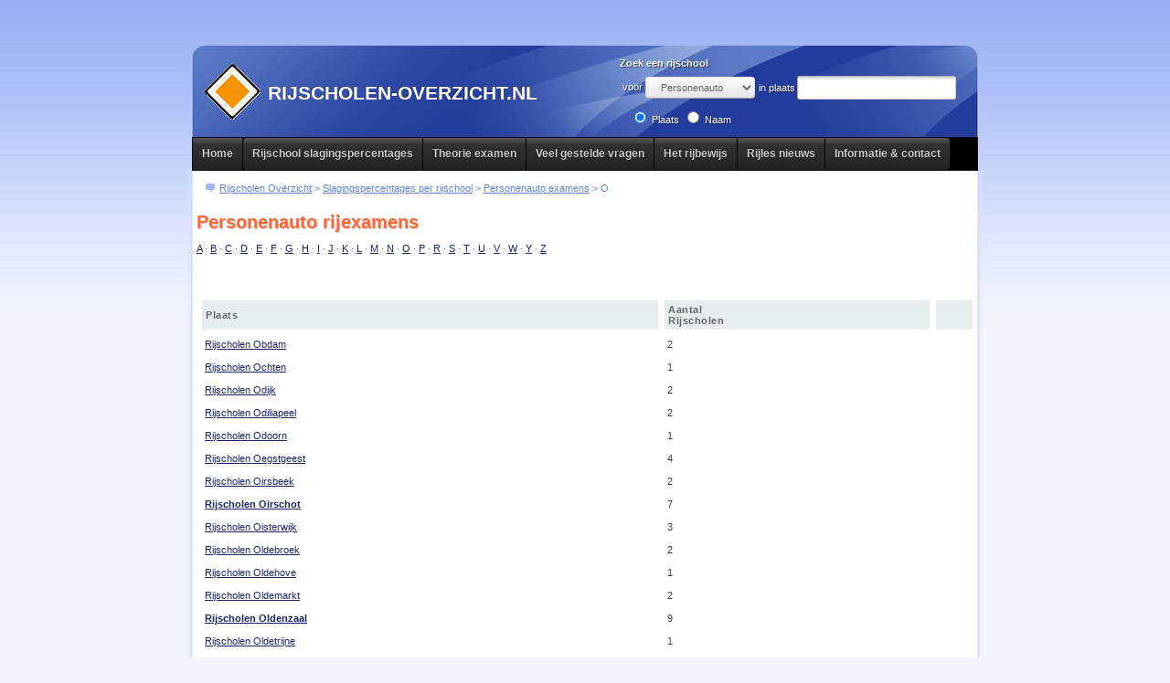

--- FILE ---
content_type: text/html; charset=ISO-8859-1
request_url: https://www.rijscholen-overzicht.nl/plaatsen/auto/o
body_size: 5557
content:
<!DOCTYPE html PUBLIC "-//W3C//DTD XHTML 1.0 Transitional//EN" "http://www.w3.org/TR/xhtml1/DTD/xhtml1-transitional.dtd">
<html xmlns="http://www.w3.org/1999/xhtml">
<head>
<title>Slagingspercentages voor auto examens in plaatsen die beginnen met een "o"</title> 


<link rel="stylesheet" href="/css/dropdown.css" type="text/css" />
<link rel="stylesheet" href="/css/layout.css" type="text/css"  />


<script type="text/javascript" src="/style.js"></script>

<meta name="verify-v1" content="IQSzgR1AwZPIwTdJqfhYWBbKR68awCngwuBRnyultj8=" />
<script src="/js/jquery-1.9.1.js"></script>
<script src="/js/jquery-ui.js"></script>
<link rel="stylesheet" href="/css/jquery-ui.css" type="text/css" />

<link rel="stylesheet" href="/css/form2.css" type="text/css" />
<script type="text/javascript" src="/css/form/jquery.uniform.min.js"></script>

<link href="/css/sort_table.css" type="text/css" rel="stylesheet">

<script type="text/javascript" src="/js/jquery.tablesorter.min.js"></script>

<script type="text/JavaScript" src="/js/tabs.js"></script>
<link href="/css/tabs.css" type="text/css" rel="stylesheet">

<style>
.ui-autocomplete-loading {
background: white url('/images/ui-anim_basic_16x16.gif') right center no-repeat;
}
</style>
<script>
var d;
var dp;
function selectval() {
d = document.getElementById("cbr_cat").value;
} 

function selectvalp() {
dp = document.getElementById("cbr_cat_postcode").value;
}


$(document).ready(function() {


// find all forms 
//$("select, input").uniform();
//$("select").not(".skip_uniform").uniform();

$("table").tablesorter(); 

if (document.getElementById("cbr_cat")) {
d = document.getElementById("cbr_cat").value;
}

if (document.getElementById("cbr_cat_postcode")) {
dp = document.getElementById("cbr_cat_postcode").value;
}


if (document.getElementById("search")) {
$("#search").val('1');
}
$( "#plaats" ).autocomplete({
			    select: function(event, ui) { 
			$("#plaats").val(ui.item.value);
$("#search").val('');
                           $("#searchForm").submit(); },
	source: function( request, response ) {
		$.ajax({
			url: "http://www.rijscholen-overzicht.nl/cgi-bin/rijscholen/data.cgi",
			dataType: "jsonp",
			
			data: {
				format: "jsonp",
				cbr_cat: d,
				type: "plaats",
				term: request.term
			},
			
			

			success: function( data ) {
			response( $.map( data.plaatsen, function( item ) {
				return {
				label: item.name + "    [" + item.count + "]",
				value: item.name
				}
			}));
			},
			

	
			
			
		});
},
minLength: 1,
	
open: function() {
	$( this ).removeClass( "ui-corner-all" ).addClass( "ui-corner-top" );
},
close: function() {
	$( this ).removeClass( "ui-corner-top" ).addClass( "ui-corner-all" );
}
});



$( "#naam" ).autocomplete({

			    select: function(event, ui) { 
			    $("#naam").val(ui.item.value);
			    $("#id").val(ui.item.value);
                            $("#namesearchForm").submit(); },
                            

	source: function( request, response ) {
		$.ajax({
			url: "http://www.rijscholen-overzicht.nl/cgi-bin/rijscholen/data.cgi",
			dataType: "jsonp",
			

			data: {
				format: "jsonp",
				type: "naam",
				term: request.term
			},
			
			

			success: function( data ) {
			response( $.map( data.namen, function( item ) {
				return {
				label: item.name + "    [" + item.plaats+ "]",
				value: item.id
				}
			}));
			},
			

	
			
			
		});
},
minLength: 1,
	
open: function() {
	$( this ).removeClass( "ui-corner-all" ).addClass( "ui-corner-top" );
},
close: function() {
	$( this ).removeClass( "ui-corner-top" ).addClass( "ui-corner-all" );
}
});




$( "#postcode" ).autocomplete({
			    select: function(event, ui) { 
			$("#postcodeplaats").val(ui.item.value);
			$("#postcodesearch").val('');
                           $("#postcodesearchForm").submit(); },
	
	source: function( request, response ) {
		$.ajax({
			url: "http://www.rijscholen-overzicht.nl/cgi-bin/rijscholen/data.cgi",
			dataType: "jsonp",
			
			data: {
				format: "jsonp",
				cbr_cat: dp,
				type: "postcode",
				term: request.term
			},
			
			

			success: function( data ) {
			response( $.map( data.plaatsendichtbij, function( item ) {
				return {
				label: item.km + "km    " + item.name + "    [" + item.count + "]",
				value: item.name
				}
			}));
			},
			

	
			
			
		});
},
minLength: 1,
	
open: function() {
	$( this ).removeClass( "ui-corner-all" ).addClass( "ui-corner-top" );
},
close: function() {
	$( this ).removeClass( "ui-corner-top" ).addClass( "ui-corner-all" );
}
});



});
</script>
    <meta name="viewport" content="width=device-width, initial-scale=1">
</head>
<body>

<a name="pagina"></a> 
<div id="main"> 
  <div id="topspace"> </div>
  <div id="header"> 
    <div class="logo"> <img src="https://www.rijscholen-overzicht.nl/uploads/YQ/Uq/YQUq_ThsfmLAWNzUR845pA/rijscholen-overzicht.gif" alt="Slagingspercentages voor auto examens in plaatsen die beginnen met een " o"" width="64" height="64" title="Slagingspercentages voor auto examens in plaatsen die beginnen met een " o"" /></div>
    <h1 class="headertitle">RIJSCHOLEN-OVERZICHT.NL</h1>
    <div class="topright">

<SCRIPT>

function SetDiv1 () {

document.getElementById('div1').style.display = 'block'; 
document.getElementById('div2').style.display = 'none'; 
document.getElementById('div3').style.display = 'none'; 
document.getElementById('div1radio').checked=true; 
return false;

}

function SetDiv2 () {

document.getElementById('div1').style.display = 'none'; 
document.getElementById('div2').style.display = 'block'; 
document.getElementById('div3').style.display = 'none'; 
document.getElementById('div2radio').checked=true; 

return false;

}

function SetDiv3 () {

document.getElementById('div1').style.display = 'none'; 
document.getElementById('div2').style.display = 'none'; 
document.getElementById('div3').style.display = 'block'; 
document.getElementById('div3radio').checked=true; 
return false;

}

</SCRIPT>

<DIV style="width:400px">

	<DIV STYLE="display: block" ID="div1" CLASS="searchbox">


		<FORM CLASS="uniform" name="searchForm" id="searchForm" METHOD="get" ACTION="/cgi-bin/rijscholen/data.cgi">

			<div class="searchformfield" id="field1">
				<div class="legend">Zoek een rijschool</div>		
				<table width="250"><tr><td nowrap>
				voor <SELECT style="width: 120px;" ID = "cbr_cat" NAME="cbr_cat" onchange="selectval()">
				<OPTION VALUE="all">Alles</OPTION><OPTION VALUE="8" >Bromfiets</OPTION><OPTION VALUE="9" >Brommobiel</OPTION><OPTION VALUE="6" >Bus</OPTION><OPTION VALUE="7" >Bus + aanhanger</OPTION><OPTION VALUE="11" >Motor verkeersdeelname</OPTION><OPTION VALUE="10" >Motor voertuigbeheersing</OPTION><OPTION VALUE="2">Personenauto</OPTION><OPTION VALUE="3" >Personenauto + aanhanger</OPTION><OPTION VALUE="12" >Taxi</OPTION><OPTION VALUE="4" >Vrachtauto</OPTION><OPTION VALUE="5" >Vrachtauto + aanhanger / Trekkeroplegger</OPTION>
				</SELECT> 
				</td><td nowrap>
				in plaats <input style="width: 160px;" id="plaats" class="plaats_input"   type="text" name="plaats" maxlength="256" value="" size="25"> 
				<input type="hidden" id="search" name="search" value="1"> 
				</td></tr></table>
			</div>

		</FORM>


	</DIV>

	<DIV STYLE="display: none" ID="div2" CLASS="searchbox">

			<FORM CLASS="uniform" name="namesearchForm"  id="namesearchForm" METHOD="get" ACTION="/cgi-bin/rijscholen/data.cgi">

				<div class="searchformfield" id="field2">
				<div class="legend">Zoek een rijschool op naam</div>
				<table>
				<tr>
				<td>
				rijschool naam: <input style="width: 240px;" id="naam" class="naam_input"   type="text" name="naam" maxlength="256" value="" size="50">
				<input type="hidden" id="naamsearch" name="search" value="1"> 
				</td>
				</tr>
				</table>
				</div>

			</FORM>


	</DIV>

	<DIV STYLE="display: none" ID="div3" CLASS="searchbox">

		<FORM CLASS="uniform" name="postcodesearchForm"  id="postcodesearchForm" METHOD="get" ACTION="/cgi-bin/rijscholen/data.cgi">

			<div class="searchformfield" id="field3">

				<div class="legend">Zoek een rijschool op postcode</div>
				<table>
				<tr>
				<td nowrap>
				voor <SELECT style="width: 120px;" ID = "cbr_cat_postcode" NAME="cbr_cat" onchange="selectvalp()">
				<OPTION VALUE="all">Alles</OPTION><OPTION VALUE="8" >Bromfiets</OPTION><OPTION VALUE="9" >Brommobiel</OPTION><OPTION VALUE="6" >Bus</OPTION><OPTION VALUE="7" >Bus + aanhanger</OPTION><OPTION VALUE="11" >Motor verkeersdeelname</OPTION><OPTION VALUE="10" >Motor voertuigbeheersing</OPTION><OPTION VALUE="2">Personenauto</OPTION><OPTION VALUE="3" >Personenauto + aanhanger</OPTION><OPTION VALUE="12" >Taxi</OPTION><OPTION VALUE="4" >Vrachtauto</OPTION><OPTION VALUE="5" >Vrachtauto + aanhanger / Trekkeroplegger</OPTION>
				</SELECT> 
				</td><td nowrap>
				dichtbij postcode <input style="width: 40px;" id="postcode" class="postcode_input"   type="text" name="postcode" maxlength="6" value="" size="50">
				<input type="hidden" id="postcodesearch" name="search" value="1"> 
				<input type="hidden" id="postcodeplaats" name="plaats" value=""> 
				
			
				</td>
				</tr>
				</table>
			</div>


		</FORM>

	</DIV>


	<DIV class="formselect">
	<table><tr><td>&nbsp;
	
	</td><td>
	<input id="div1radio" type="radio" name="searchtype" value="plaats" onClick="javascript:SetDiv1()" CHECKED> Plaats 
	</td><td>
	<input id="div2radio" type="radio" name="searchtype" value="naam" onClick="javascript:SetDiv2()"> Naam 
	</td><td><!--
	<input id="div3radio" type="radio" name="searchtype" value="postcode"  onClick="javascript:SetDiv3()"> Postcode
	--></td></tr></table>
	</DIV>

</DIV>





<SCRIPT>

if (document.getElementById("cbr_cat")) {
var cbr_cat= document.getElementById("cbr_cat");
cbr_cat.value = '2';
}

if (document.getElementById("cbr_cat_postcode")) {
var cbr_cat_postcode = document.getElementById("cbr_cat_postcode");
cbr_cat_postcode.value = '2';
}

</SCRIPT>


 </div>
  </div> 
  <div class="subheader"> 
     <ul id="css3menu1" class="topmenu">
      <li class="topmenu"><a href="/" style="height:15px;line-height:15px;"><span>Home</span></a> 
      </li>
      <li class="topfirst"><a href="/slagingspercentages-per-rijschool" style="height:15px;line-height:15px;"><span>Rijschool 
        slagingspercentages</span></a> 
        <ul>
          <li class="subfirst"><a href="/auto">Personenauto</a></li>
          <li><a href="/auto-aanhanger">Auto + aanhanger</a></li>
          <li><a href="/motor">Motor verkeersdeelname</a></li>
          <li><a href="/motor-voertuigbeheersing">Motor voertuigbeheersing</a></li>
          <li><a href="/bromfiets">Bromfiets</a></li>
          <li><a href="/brommobiel">Brommobiel</a></li>
          <li><a href="/taxi">Taxi</a></li>
          <li><a href="/bus">Bus</a></li>
          <li><a href="/bus-aanhanger">Bus + aanhanger</a></li>
          <li><a href="/vrachtauto">Vrachtauto</a></li>
          <li><a href="/vrachtauto-aanhanger-trekkeroplegger">Vrachtauto + aanhanger 
            of trekkeroplegger</a></li>
        </ul>
      </li>
      <li class="topmenu"><a href="/theorie-examen" style="height:15px;line-height:15px;"><span>Theorie 
        examen</span></a> 
        <ul>
          <li class="subfirst"><a href="/theorie-examen/auto">Auto</a></li>
          <li><a href="/theorie-examen/bromfiets">Bromfiets</a></li>
          <li><a href="/theorie-examen/motor">Motor</a></li>
          <li><a href="/theorie-examen/online-theorie-examens">Online theorie 
            examens</a></li>
          <li><a href="/theorie-examen/theorie-oefenen">Theorie oefenen</a></li>
          <li><a href="/theorie-examen/verkeersborden">Verkeersborden</a></li>
          <li><a href="/theorie-examen/verkeersregels">Verkeersregels</a></li>
        </ul>
      </li>
     
      <li class="topmenu"><a href="/veel-gestelde-vragen" style="height:15px;line-height:15px;"><span>Veel 
        gestelde vragen</span></a> 
        <ul>
          <li class="subfirst"><a href="https://www.rijscholen-overzicht.nl/veel-gestelde-vragen/adres-cbr">Adres 
            CBR</a></li>
          <li><a href="https://www.rijscholen-overzicht.nl/veel-gestelde-vragen/beginnersrijbewijs"> 
            Beginnersrijbewijs</a></li>
          <li><a href="https://www.rijscholen-overzicht.nl/veel-gestelde-vragen/bromfiets"> 
            Bromfiets</a></li>
          <li><a href="https://www.rijscholen-overzicht.nl/veel-gestelde-vragen/geldigheid-rijbewijs"> 
            Geldigheid rijbewijs</a></li>
          <li><a href="https://www.rijscholen-overzicht.nl/veel-gestelde-vragen/het-nieuwe-rijden"> 
            Het nieuwe rijden</a></li>
          <li><a href="https://www.rijscholen-overzicht.nl/veel-gestelde-vragen/motor"> 
            Motor</a></li>
          <li><a href="https://www.rijscholen-overzicht.nl/veel-gestelde-vragen/medische-aspecten">Medische 
            aspecten</a></li>
          <li><a href="https://www.rijscholen-overzicht.nl/veel-gestelde-vragen/rijbewijscategorieen"> 
            Rijbewijscategorie&euml;n</a></li>
          <li><a href="https://www.rijscholen-overzicht.nl/veel-gestelde-vragen/rijexamen"> 
            Rijexamen</a></li>
          <li><a href="https://www.rijscholen-overzicht.nl/veel-gestelde-vragen/rijlessen"> 
            Rijlessen</a></li>
          <li><a href="https://www.rijscholen-overzicht.nl/veel-gestelde-vragen/overige-vragen"> 
            Overige vragen</a></li>
        </ul>
      </li>
	   <li class="topmenu"><a href="/het-rijbewijs" style="height:15px;line-height:15px;"><span>Het 
        rijbewijs</span></a> 
        <ul>
          <li class="subfirst"><a href="https://www.rijscholen-overzicht.nl/het-rijbewijs/beginnersrijbewijs">Beginnersrijbewijs</a></li>
          <li><a href="https://www.rijscholen-overzicht.nl/het-rijbewijs/buitenlands-rijbewijs"> 
            Buitenlands rijbewijs</a></li>
          <li><a href="https://www.rijscholen-overzicht.nl/het-rijbewijs/rijbewijs-verlengen">Rijbewijs 
            verlengen</a></li>
			   <li><a href="https://www.rijscholen-overzicht.nl/het-rijbewijs/rijvaardigheid">Rijvaardigheid</a></li>
          <li><a href="https://www.rijscholen-overzicht.nl/het-rijbewijs/voorschriften-pasfoto">Voorschriften 
            pasfoto</a></li>
       
          <li><a href="https://www.rijscholen-overzicht.nl/het-rijbewijs/leeftijdsgrens">Leeftijdsgrens</a></li>
          <li><a href="https://www.rijscholen-overzicht.nl/het-rijbewijs/alcohol-en-verkeer">Alcohol 
            en verkeer</a></li>
        </ul>
      </li>
      <li class="topmenu"><a href="/nieuws" style="height:15px;line-height:15px;"><span>Rijles nieuws</span></a> 
        <ul>
          <li class="subfirst"><a href="/artikelen" style="height:15px;line-height:15px;"> 
            Artikelen</a></li>
        </ul>
      </li>
      <li class="toplast"><a href="/contact" style="height:15px;line-height:15px;"><span>Informatie 
        & contact</span></a> 
        <ul>
          <li class="subfirst"><a href="/links">Rijscholen links</a></li>
          <li><a href="/vergelijken">Rijscholen vergelijken</a></li>
          <li><a href="/site_map">Sitemap</a></li>
          <li><a href="/privacy-policy">Privacy policy</a></li>
        </ul>
      </li>
    </ul>
  </div>

  <div id="page"> 
    <div id="page-in"> 
      <div id="strip"> 
<div id="location"> <span class="crumbTrail"><a class="crumbTrail" href="/">Rijscholen Overzicht</a>  &gt; 
<a class="crumbTrail" href="/slagingspercentages-per-rijschool">Slagingspercentages per rijschool</a>   
&gt; <a href="/auto">Personenauto examens</a>  &gt; O</span></div>  </div>
       <div class="content">  <br>  
              <h1>Personenauto rijexamens</h1>
               <p>
<span class="horizontalMenu">
<a class="horizontalMenu" href="/plaatsen/auto/a">A</a>    · 
<a class="horizontalMenu" href="/plaatsen/auto/b">B</a>    · 
<a class="horizontalMenu" href="/plaatsen/auto/c">C</a>    · 
<a class="horizontalMenu" href="/plaatsen/auto/d">D</a>    · 
<a class="horizontalMenu" href="/plaatsen/auto/e">E</a>    · 
<a class="horizontalMenu" href="/plaatsen/auto/f">F</a>    · 
<a class="horizontalMenu" href="/plaatsen/auto/g">G</a>    · 
<a class="horizontalMenu" href="/plaatsen/auto/h">H</a>    · 
<a class="horizontalMenu" href="/plaatsen/auto/i">I</a>    · 
<a class="horizontalMenu" href="/plaatsen/auto/j">J</a>    · 
<a class="horizontalMenu" href="/plaatsen/auto/k">K</a>    · 
<a class="horizontalMenu" href="/plaatsen/auto/l">L</a>    · 
<a class="horizontalMenu" href="/plaatsen/auto/m">M</a>    · 
<a class="horizontalMenu" href="/plaatsen/auto/n">N</a>    · 
<a class="horizontalMenu" href="/plaatsen/auto/o">O</a>   · 
<a class="horizontalMenu" href="/plaatsen/auto/p">P</a>   · 
<a class="horizontalMenu" href="/plaatsen/auto/r">R</a>  · 
<a class="horizontalMenu" href="/plaatsen/auto/s">S</a> · 
<a class="horizontalMenu" href="/plaatsen/auto/t">T</a>    · 
<a class="horizontalMenu" href="/plaatsen/auto/u">U</a>    · 
<a class="horizontalMenu" href="/plaatsen/auto/v">V</a>    · 
<a class="horizontalMenu" href="/plaatsen/auto/w">W</a>    · 
<a class="horizontalMenu" href="/plaatsen/auto/y">Y</a>    · 
<a class="horizontalMenu" href="/plaatsen/auto/z">Z</a>
</span>
</p>

<br /><br />


 <table class="rpt tablesorter" border="0" cellpadding="5" cellspacing="5">
<thead><tr><th width="60%" nowrap><b>Plaats</b></th><th><b>Aantal<br>Rijscholen</b></th><th><!-- <b>Gemiddelde<br> Slagingspercentage</b> --> </th></tr></thead>
<tr class="hover"><td  nowrap><a href="/plaatsen/auto/obdam/"> Rijscholen Obdam </a></td><td>2</td><td><!-- 7% - 11% --></td></tr><tr class="hover"><td  nowrap><a href="/plaatsen/auto/ochten/"> Rijscholen Ochten </a></td><td>1</td><td><!-- 77% - 81% --></td></tr><tr class="hover"><td  nowrap><a href="/plaatsen/auto/odijk/"> Rijscholen Odijk </a></td><td>2</td><td><!-- 72% - 76% --></td></tr><tr class="hover"><td  nowrap><a href="/plaatsen/auto/odiliapeel/"> Rijscholen Odiliapeel </a></td><td>2</td><td><!-- 67% - 71% --></td></tr><tr class="hover"><td  nowrap><a href="/plaatsen/auto/odoorn/"> Rijscholen Odoorn </a></td><td>1</td><td><!-- 56% - 60% --></td></tr><tr class="hover"><td  nowrap><a href="/plaatsen/auto/oegstgeest/"> Rijscholen Oegstgeest </a></td><td>4</td><td><!-- 56% - 60% --></td></tr><tr class="hover"><td  nowrap><a href="/plaatsen/auto/oirsbeek/"> Rijscholen Oirsbeek </a></td><td>2</td><td><!-- 76% - 80% --></td></tr><tr class="hover"><td  nowrap><a href="/plaatsen/auto/oirschot/"><b> Rijscholen Oirschot </b></a></td><td>7</td><td><!-- 50% - 54% --></td></tr><tr class="hover"><td  nowrap><a href="/plaatsen/auto/oisterwijk/"> Rijscholen Oisterwijk </a></td><td>3</td><td><!-- 57% - 61% --></td></tr><tr class="hover"><td  nowrap><a href="/plaatsen/auto/oldebroek/"> Rijscholen Oldebroek </a></td><td>2</td><td><!-- 58% - 62% --></td></tr><tr class="hover"><td  nowrap><a href="/plaatsen/auto/oldehove/"> Rijscholen Oldehove </a></td><td>1</td><td><!-- 71% - 75% --></td></tr><tr class="hover"><td  nowrap><a href="/plaatsen/auto/oldemarkt/"> Rijscholen Oldemarkt </a></td><td>2</td><td><!-- 42% - 46% --></td></tr><tr class="hover"><td  nowrap><a href="/plaatsen/auto/oldenzaal/"><b> Rijscholen Oldenzaal </b></a></td><td>9</td><td><!-- 42% - 46% --></td></tr><tr class="hover"><td  nowrap><a href="/plaatsen/auto/oldetrijne/"> Rijscholen Oldetrijne </a></td><td>1</td><td><!-- 91% - 95% --></td></tr><tr class="hover"><td  nowrap><a href="/plaatsen/auto/olst/"> Rijscholen Olst </a></td><td>2</td><td><!-- 65% - 69% --></td></tr><tr class="hover"><td  nowrap><a href="/plaatsen/auto/ommen/"> Rijscholen Ommen </a></td><td>5</td><td><!-- 50% - 54% --></td></tr><tr class="hover"><td  nowrap><a href="/plaatsen/auto/onstwedde/"> Rijscholen Onstwedde </a></td><td>2</td><td><!-- 78% - 82% --></td></tr><tr class="hover"><td  nowrap><a href="/plaatsen/auto/ooij/"> Rijscholen Ooij </a></td><td>1</td><td><!-- 56% - 60% --></td></tr><tr class="hover"><td  nowrap><a href="/plaatsen/auto/oost_west_en_middelbeers/"> Rijscholen Oost  West  en  Middelbeers </a></td><td>4</td><td><!-- 49% - 53% --></td></tr><tr class="hover"><td  nowrap><a href="/plaatsen/auto/oost_souburg/"> Rijscholen Oost-souburg </a></td><td>2</td><td><!-- 67% - 71% --></td></tr><tr class="hover"><td  nowrap><a href="/plaatsen/auto/oostburg/"> Rijscholen Oostburg </a></td><td>2</td><td><!-- 48% - 52% --></td></tr><tr class="hover"><td  nowrap><a href="/plaatsen/auto/oostdijk/"> Rijscholen Oostdijk </a></td><td>1</td><td><!-- 71% - 75% --></td></tr><tr class="hover"><td  nowrap><a href="/plaatsen/auto/oosterbierum/"> Rijscholen Oosterbierum </a></td><td>1</td><td><!-- 31% - 35% --></td></tr><tr class="hover"><td  nowrap><a href="/plaatsen/auto/oosterhesselen/"> Rijscholen Oosterhesselen </a></td><td>1</td><td><!-- 64% - 68% --></td></tr><tr class="hover"><td  nowrap><a href="/plaatsen/auto/oosterhout_nb/"><b> Rijscholen Oosterhout  Nb </b></a></td><td>19</td><td><!-- 50% - 54% --></td></tr><tr class="hover"><td  nowrap><a href="/plaatsen/auto/oosternijkerk/"> Rijscholen Oosternijkerk </a></td><td>3</td><td><!-- 57% - 61% --></td></tr><tr class="hover"><td  nowrap><a href="/plaatsen/auto/oosterwolde_fr/"> Rijscholen Oosterwolde  Fr </a></td><td>2</td><td><!-- 46% - 50% --></td></tr><tr class="hover"><td  nowrap><a href="/plaatsen/auto/oosthuizen/"> Rijscholen Oosthuizen </a></td><td>1</td><td><!-- 78% - 82% --></td></tr><tr class="hover"><td  nowrap><a href="/plaatsen/auto/oostrum_lb/"> Rijscholen Oostrum  Lb </a></td><td>1</td><td><!-- 36% - 40% --></td></tr><tr class="hover"><td  nowrap><a href="/plaatsen/auto/oostvoorne/"> Rijscholen Oostvoorne </a></td><td>2</td><td><!-- 28% - 32% --></td></tr><tr class="hover"><td  nowrap><a href="/plaatsen/auto/oostwold_gem_leek/"> Rijscholen Oostwold  Gem  Leek </a></td><td>1</td><td><!-- 66% - 70% --></td></tr><tr class="hover"><td  nowrap><a href="/plaatsen/auto/oostzaan/"> Rijscholen Oostzaan </a></td><td>4</td><td><!-- 49% - 53% --></td></tr><tr class="hover"><td  nowrap><a href="/plaatsen/auto/ootmarsum/"> Rijscholen Ootmarsum </a></td><td>1</td><td><!-- 66% - 70% --></td></tr><tr class="hover"><td  nowrap><a href="/plaatsen/auto/opheusden/"> Rijscholen Opheusden </a></td><td>3</td><td><!-- 72% - 76% --></td></tr><tr class="hover"><td  nowrap><a href="/plaatsen/auto/opijnen/"> Rijscholen Opijnen </a></td><td>1</td><td><!-- 61% - 65% --></td></tr><tr class="hover"><td  nowrap><a href="/plaatsen/auto/oploo/"> Rijscholen Oploo </a></td><td>1</td><td><!-- 76% - 80% --></td></tr><tr class="hover"><td  nowrap><a href="/plaatsen/auto/opperdoes/"> Rijscholen Opperdoes </a></td><td>1</td><td><!-- 51% - 55% --></td></tr><tr class="hover"><td  nowrap><a href="/plaatsen/auto/oranjewoud/"> Rijscholen Oranjewoud </a></td><td>1</td><td><!-- 51% - 55% --></td></tr><tr class="hover"><td  nowrap><a href="/plaatsen/auto/ospel/"> Rijscholen Ospel </a></td><td>1</td><td><!-- 36% - 40% --></td></tr><tr class="hover"><td  nowrap><a href="/plaatsen/auto/oss/"><b> Rijscholen Oss </b></a></td><td>24</td><td><!-- 59% - 63% --></td></tr><tr class="hover"><td  nowrap><a href="/plaatsen/auto/ossendrecht/"> Rijscholen Ossendrecht </a></td><td>1</td><td><!-- 81% - 85% --></td></tr><tr class="hover"><td  nowrap><a href="/plaatsen/auto/oud_ade/"> Rijscholen Oud  Ade </a></td><td>1</td><td><!-- 0% - 5% --></td></tr><tr class="hover"><td  nowrap><a href="/plaatsen/auto/oud_gastel/"> Rijscholen Oud  Gastel </a></td><td>3</td><td><!-- 47% - 51% --></td></tr><tr class="hover"><td  nowrap><a href="/plaatsen/auto/oud_alblas/"> Rijscholen Oud-alblas </a></td><td>1</td><td><!-- 23% - 27% --></td></tr><tr class="hover"><td  nowrap><a href="/plaatsen/auto/oud_beijerland/"><b> Rijscholen Oud-beijerland </b></a></td><td>6</td><td><!-- 65% - 69% --></td></tr><tr class="hover"><td  nowrap><a href="/plaatsen/auto/ouddorp_zh/"> Rijscholen Ouddorp  Zh </a></td><td>1</td><td><!-- 73% - 77% --></td></tr><tr class="hover"><td  nowrap><a href="/plaatsen/auto/oude_pekela/"> Rijscholen Oude  Pekela </a></td><td>2</td><td><!-- 68% - 72% --></td></tr><tr class="hover"><td  nowrap><a href="/plaatsen/auto/oude_wetering/"> Rijscholen Oude  Wetering </a></td><td>2</td><td><!-- 76% - 80% --></td></tr><tr class="hover"><td  nowrap><a href="/plaatsen/auto/oude_tonge/"> Rijscholen Oude-tonge </a></td><td>3</td><td><!-- 39% - 43% --></td></tr><tr class="hover"><td  nowrap><a href="/plaatsen/auto/oudega_sudwest_fryslan/"> Rijscholen Oudega  Sudwest  Fryslan </a></td><td>1</td><td><!-- 15% - 19% --></td></tr><tr class="hover"><td  nowrap><a href="/plaatsen/auto/oudemirdum/"> Rijscholen Oudemirdum </a></td><td>1</td><td><!-- 23% - 27% --></td></tr><tr class="hover"><td  nowrap><a href="/plaatsen/auto/oudenbosch/"> Rijscholen Oudenbosch </a></td><td>1</td><td><!-- 66% - 70% --></td></tr><tr class="hover"><td  nowrap><a href="/plaatsen/auto/ouderkerk_aan_den_ijssel/"> Rijscholen Ouderkerk  aan  Den  Ijssel </a></td><td>2</td><td><!-- 44% - 48% --></td></tr><tr class="hover"><td  nowrap><a href="/plaatsen/auto/oudeschoot/"> Rijscholen Oudeschoot </a></td><td>1</td><td><!-- 70% - 74% --></td></tr><tr class="hover"><td  nowrap><a href="/plaatsen/auto/oudewater/"> Rijscholen Oudewater </a></td><td>4</td><td><!-- 63% - 67% --></td></tr><tr class="hover"><td  nowrap><a href="/plaatsen/auto/oudkarspel/"> Rijscholen Oudkarspel </a></td><td>2</td><td><!-- 51% - 55% --></td></tr><tr class="hover"><td  nowrap><a href="/plaatsen/auto/oudorp_nh/"> Rijscholen Oudorp  Nh </a></td><td>1</td><td><!-- 0% - 5% --></td></tr><tr class="hover"><td  nowrap><a href="/plaatsen/auto/ouwster_nijega/"> Rijscholen Ouwster  Nijega </a></td><td>1</td><td><!-- 26% - 30% --></td></tr><tr class="hover"><td  nowrap><a href="/plaatsen/auto/overasselt/"> Rijscholen Overasselt </a></td><td>2</td><td><!-- 56% - 60% --></td></tr><tr class="hover"><td  nowrap><a href="/plaatsen/auto/overdinkel/"> Rijscholen Overdinkel </a></td><td>1</td><td><!-- 58% - 62% --></td></tr><tr class="hover"><td  nowrap><a href="/plaatsen/auto/overveen/"> Rijscholen Overveen </a></td><td>1</td><td><!-- 51% - 55% --></td></tr></table> <p><em><br>Data gebaseerd op CBR gegegevens, gemiddeldes 2014</em></p> 
<p class="thboek"><b>Tip: Bestel een <a href="http://www.theorieboek.com/">theorieboek</a> voor je rijles theorie</b></a></p>
 




<br> <br>

  
      </div>

  
  </div>
  </div>
  <div id="utility"> 
<hr/>
  </div>
  <div id="footer"> 
    <p id="copyright">&copy; 2021 Rijscholen-Overzicht     <div id="toggles"> <a href="/site_map">sitemap</a> 
        <br><br><a href="https://www.google.com/bookmarks/mark?op=add&amp;bkmk=http%3A%2F%2Fwww.rijscholen-overzicht.nl%2F&amp;title=Rijscholen-Overzicht.nl&amp;annotation=" target="_blank"><img src="https://www.rijscholen-overzicht.nl/uploads/uG/VQ/uGVQTX7tFkE9vDc3FNFSSw/google.png
" alt="Google Bookmarks" title="Google Bookmarks" border="0" height="16" width="16"></a> 
<a href="https://www.facebook.com/share.php?u=http://www.rijscholen-overzicht.nl/" target="_blank"><img src="https://www.rijscholen-overzicht.nl/uploads/xU/_-/xU_-RjwNDSU49TlLchgEPg/facebook.png" alt="Facebook" title="Facebook" border="0" height="16" width="16"></a> 
<a href="https://twitter.com/share?url=http://www.rijscholen-overzicht.nl/&amp;text=Rijscholen-Overzicht.nl" target="_blank"><img src="https://www.rijscholen-overzicht.nl/uploads/7n/NF/7nNFCm7WoouLo8IdpUCAEA/twitter.png" alt="Tweet This" title="Tweet This" border="0" height="16" width="16"></a>  <div id="plusone-div"   href="http://www.rijscholen-overzicht.nl"></div>
</div></p>
    <div id="top"> 
      <p><a href="#pagina" title="Terug naar top van de pagina"></a></p>
    </div>
  </div>
</div>

<script src="https://www.google-analytics.com/urchin.js" type="text/javascript">
</script>
<script type="text/javascript">
try {
_uacct = "UA-125667-25";
urchinTracker();
} catch(err) {}</script>
<script defer src="https://static.cloudflareinsights.com/beacon.min.js/vcd15cbe7772f49c399c6a5babf22c1241717689176015" integrity="sha512-ZpsOmlRQV6y907TI0dKBHq9Md29nnaEIPlkf84rnaERnq6zvWvPUqr2ft8M1aS28oN72PdrCzSjY4U6VaAw1EQ==" data-cf-beacon='{"version":"2024.11.0","token":"c10a217c799e42b3a1818fc1d62168ea","r":1,"server_timing":{"name":{"cfCacheStatus":true,"cfEdge":true,"cfExtPri":true,"cfL4":true,"cfOrigin":true,"cfSpeedBrain":true},"location_startswith":null}}' crossorigin="anonymous"></script>
</body>
</html>


--- FILE ---
content_type: text/css
request_url: https://www.rijscholen-overzicht.nl/css/layout.css
body_size: 2905
content:
body {border:0; margin:0; padding:0; background:#F2F5FE url('http://www.rijscholen-overzicht.nl/uploads/qy/GL/qyGLdF0oHQUuWt1ubJqdbQ/bg.gif') 0 0 repeat-x; font-size:11px;font-family:  "verdana",sans-serif; color:#666; }

.topright {float:right;margin-right:10px;color:#ffffff;text-shadow: 1px 1px 0px rgba(0,0,0,0.55);}
hr {height:1px; margin: 5px 23px; padding: 0; background:#CCC; border:0 solid #CCC; color:#CCC;}
.subheader {background-color:#000000;width:860px;margin-left:5px;margin-top:-18;}

#main {width:870px; margin:0 auto; text-align:left;}

/* Top (empty space for the background img to fit) */
#main #topspace {position:relative; top:0; left:0; height:50px; margin:0; padding:0;}

/* Header */
#header {position:relative; width:870px; height:100px; margin:0; padding:0; background:#233C9B url('http://www.rijscholen-overzicht.nl/uploads/w7/7P/w77PZfJ36B6rnV_EAm6-kA/header.gif') 0 0 no-repeat; color:#FFFFFF;}

    /* Header - logo */
.headertitle {position:absolute; top:40px; left:88px; margin:0;font-size:16pt;text-shadow: -1px -1px 0px rgba(0,0,0,0.30);}
.logo {position:absolute; top:18px; left:17px;}

.content {padding: 10px 5px 5px 10px;}
.content {font-size:11px; color:#666;}
.content h1{font-size:15pt;color: #FF6633;margin-top:0em;margin-bottom:0em;text-shadow: 1px 1px 0px rgba(0,0,0,0.20);font-family:trebuchet ms, verdana, arial;}
.content h2{font-size:11pt;color: #336699;margin-top:0em;margin-bottom:0em;text-shadow: 1px 1px 1px rgba(0,0,0,0.15);font-family:trebuchet ms, verdana, arial;}
.content h3{font-size:10pt;color: #FF6633;margin-top:0em;margin-bottom:0em;text-shadow: 1px 1px 1px rgba(0,0,0,0.10);font-family:trebuchet ms, verdana, arial;}
a {	text-decoration: underline; color:#192666;} a:hover { 	color: #ff0000;	background: #ffff00;	text-decoration: underline;}
.table {
	border: 1px solid #003399;
	-moz-border-radius: 6px;}
.pollColor {background-color: #6699CC;}	

    /* Header - Search */
    #header #search  {position:absolute; top:10px; right:10px; height:30px;}
    #header #search .formContents {position:absolute; top:0; right:0px; width:200px; height:28px; margin:0; padding:0; border:0; font:bold 90%/100% "verdana",sans-serif; color:#192666;}
    #header #search input#keywords_formId {width:140px; margin:5px 8px; padding:3px 0; border:0; background:#FFF; font:bold 100%/100% "verdana",sans-serif; color:#192666;}
    #header #search #search_form {position:absolute; top:0; right:0px; width:41px; height:28px; cursor:point; margin:0; padding:0;}

 
/* Page (dynamic) */
#page {width:870px; background:#FFFFFF url('http://www.rijscholen-overzicht.nl/uploads/ey/Q9/eyQ9ITh6Yjq2D5j22F1GSw/bg_page.gif') 0 0 repeat-y;}
#page-in {min-height:400px; background:url('http://www.rijscholen-overzicht.nl/uploads/CT/LJ/CTLJp4tq7hrVPi8eASEgTw/bg_page_in.gif') 0 0 no-repeat; padding:10px 0 0;}

/* Strip */
#strip {position:relative; clear:both; padding:3px 20px 10px 20px; color:#6182D1;}

    /* Strip - Location */
    #strip #location {float: left; background:url('http://www.rijscholen-overzicht.nl/uploads/DO/-h/DO-hpZq3wQs7pxNow9vipg/ico_comments.gif') 0 50% no-repeat; padding: 0 15px;}
    #strip #location a {color:#6182D1;}
    #strip #location a:hover {color:#192666;}
    #strip #location a#currentpage {font-weight:bold; text-decoration:none;}

    /* Strip - DateTime */
    #strip #datetime {float:right; background:url('http://www.rijscholen-overzicht.nl/uploads/01/JP/01JPucJXD-sqUrZ0G6Zzbw/ico_date.gif') 0 50% no-repeat; padding: 0 10px 0 15px;}


    
/* Utility */
#utility {background: #FFFFFF url('http://www.rijscholen-overzicht.nl/uploads/ey/Q9/eyQ9ITh6Yjq2D5j22F1GSw/bg_page.gif') 0 0 repeat-y; padding: 10px 0 15px;}

    /* Utility - Toggles */
    #toggles {font-size:10px; font-weight:bold; text-align:right; margin-right:20px;}
    #toggles a {margin:0 10px; padding:2px 0; text-decoration:none; border-bottom:1px dashed; color:#6182D1;}
    #toggles a:hover {border-bottom:1px solid; color:#4F6AD7;}
span.userAcc {background:url('http://www.rijscholen-overzicht.nl/uploads/SP/Ye/SPYePRRbkGn9q5rfSFBe-A/ico_user.gif') 0 50% no-repeat; margin-right: 20px;float:right;}


/* Footer */
#footer {position:relative; clear:both; width:870px; height:80px; margin-bottom:30px; background:url('http://www.rijscholen-overzicht.nl/uploads/rV/IF/rVIFO-UtsaAJ-BZVOSkYWg/footer.gif') 0 0 no-repeat; color:#6685CC;}
#footer a {color:#6685CC;}
#footer a:hover {color:#192666;}

    /* Footer - "back to top" */
    #top {position:absolute; top:55px; left:780px;}
    #top p {position:relative; width:30px; height:25px; margin:0; overflow:hidden;}
    #top p a {display:block; position:absolute; left:0; top:0; z-index:1; width:30px; height:25px; background:url('http://www.rijscholen-overzicht.nl/uploads/on/F6/onF6-qLcSaz7jggy5yMgNQ/ico_top.gif') 0 0 no-repeat; cursor:pointer;}
    #top a:hover {background:url('http://www.rijscholen-overzicht.nl/uploads/on/F6/onF6-qLcSaz7jggy5yMgNQ/ico_top.gif') -30px 0 no-repeat;}    

    /*  Footer - copyright */
    #footer p#copyright {position:absolute; top:10px; left:40px; margin:0;}

    /* Footer - created by */
    #createdby {position:absolute; top:10px; left:562px; margin:0; color:#8CA3D8;}
    #createdby a {color:#0a0a44;}



/* Submit */
input[type=submit] {
	float: right;
	width: auto;
	cursor: pointer;
	color: #fff;
	padding: 6px 16px;
	text-decoration: none;
	font-size: 1.5em;
	/* Background gradient */

	/* Firefox 3.6+ */
	background: -moz-linear-gradient(100% 100% 90deg, #3677cc, #53a8e8);
	/* Safari 4-5, Chrome 1-9 */
	background: -webkit-gradient(linear, 0% 0%, 0% 100%, from(#53a8e8), to(#3677cc));
	/* Safari 5.1+, Chrome 10+ */
	background: -webkit-linear-gradient(#53a8e8, #3677cc);
	/* Opera 11.10+ */
	background: -o-linear-gradient(#53a8e8, #3677cc);
	/* Border radius */
	border: 1px solid #4081af;
	-webkit-border-radius: 5px;
	-moz-border-radius: 5px;
	border-radius: 5px;
	/* Box shadow */
	-moz-box-shadow: inset 0 1px 0 #72b9eb;
	-webkit-box-shadow: inset 0 1px 0 #72b9eb;
	box-shadow: inset 0 1px 0 #72b9eb;
	/* Text shadow */
	text-shadow: -1px -1px 0px rgba(0,0,0,0.30);
	/* IE */
	position: relative;
}
input[type=submit]:hover,
input[type=submit].hover {
	border: 1px solid #2a73a6;
	/* Background gradient */

	/* Firefox 3.6+ */
	background: -moz-linear-gradient(100% 100% 90deg, #1666ca, #3e9ee5);
	/* Safari 4-5, Chrome 1-9 */
	background: -webkit-gradient(linear, 0% 0%, 0% 100%, from(#3e9ee5), to(#1666ca));
	/* Safari 5.1+, Chrome 10+ */
	background: -webkit-linear-gradient(#3e9ee5, #1666ca);
	/* Opera 11.10+ */
	background: -o-linear-gradient(#3e9ee5, #1666ca);
	/* Transition */
	-webkit-transition: none;
	-moz-transition: none;
	transition: none;
	/* IE */
	position: relative;
}
input[type=submit]:active,
input[type=submit]:focus {
	top: 1px;
	/* Transform */
	-webkit-transform: none;
	-moz-transform: none;
	-ms-transform: none;
	-o-transform: none;
	transform: none;
	/* Box shadow */
	-moz-box-shadow: none;
	-webkit-box-shadow: none;
	box-shadow: none;
}
input[type="submit"][disabled] { background: #e5e5e5; }

/* Button */
input[type=button] {
	float: right;
	width: auto;
	cursor: pointer;
	color: #fff;
	padding: 2px 8px 4px;
	text-decoration: none;
	font-size: 1.4em;
	/* Firefox 3.6+ */
	background: -moz-linear-gradient(100% 100% 90deg, #3677cc, #53a8e8);
	/* Safari 4-5, Chrome 1-9 */
	background: -webkit-gradient(linear, 0% 0%, 0% 100%, from(#53a8e8), to(#3677cc));
	/* Safari 5.1+, Chrome 10+ */
	background: -webkit-linear-gradient(#53a8e8, #3677cc);
	/* Opera 11.10+ */
	background: -o-linear-gradient(#53a8e8, #3677cc);
	/* Border radius */
	border: 1px solid #4081af;
	-webkit-border-radius: 5px;
	-moz-border-radius: 5px;
	border-radius: 5px;
	/* Box shadow */
	-moz-box-shadow: inset 0 1px 0 #72b9eb;
	-webkit-box-shadow: inset 0 1px 0 #72b9eb;
  box-shadow: inset 0 1px 0 #72b9eb;}
.reviewbutton {padding-top:10px;padding-bottom:20px;}
.reviewbutton a {

	width: 130px;
	cursor: pointer;
  font-weight:bold;
	padding: 2px 8px 4px ;
	text-decoration: none;
	font-size: 1.0em;
  color:#FFFFFF;
	/* Firefox 3.6+ */
	background: -moz-linear-gradient(100% 100% 90deg, #3677cc, #53a8e8);
	/* Safari 4-5, Chrome 1-9 */
	background: -webkit-gradient(linear, 0% 0%, 0% 100%, from(#53a8e8), to(#3677cc));
	/* Safari 5.1+, Chrome 10+ */
	background: -webkit-linear-gradient(#53a8e8, #3677cc);
	/* Opera 11.10+ */
	background: -o-linear-gradient(#53a8e8, #3677cc);
	/* Border radius */
	border: 1px solid #4081af;
	-webkit-border-radius: 5px;
	-moz-border-radius: 5px;
	border-radius: 5px;
	/* Box shadow */
	-moz-box-shadow: inset 0 1px 0 #72b9eb;
	-webkit-box-shadow: inset 0 1px 0 #72b9eb;
  box-shadow: inset 0 1px 0 #72b9eb;}
	
/* vanaf hier moet blijven */

.hover:hover {background-color: #FFFFE1;}

/* reviews */

div .searchformfield {
width: 380px;  
height: 40px;
}

div .legend {
font-size: 100%;
font-weight: bold;  
margin-bottom: 5px;
}

div .formselect {
margin-left: 14px;
}

div .reviews {
margin-bottom: 10px;
margin-top: 10px;
}


fieldset {
-moz-border-radius:8px; border: 1px solid #cccccc; 
-webkit-border-radius: 8px; 
border-radius: 8px;
margin-top: 10px;
margin-right: 20px;
margin-left: 4px;
padding-right: 20px;  
}

fieldset legend {
font-weight: bold;
}

fieldset.searchformfield  {
width: 400px;
}

.hng {
display: none;
}

.avg_rating {
float:right;
}


	/* star rating code - use lists because its more semantic */
	/* No javascript required */
	/* all the stars are contained in one matrix to solve rollover problems with delay */
	/* the background position is just shifted to reveal the correct image. */
	/* the images are 16px by 16px and the background position will be shifted in negative 16px increments */
	/*  key:  B=Blank : O=Orange : G = Green * /
	/*..... The Matrix ....... */
	/* colours ....Background position */
	/* B B B B B - (0 0)*/
	/* G B B B B - (0 -16px)*/
	/* G G B B B - (0 -32px)*/
	/* G G G B B - (0 -48px)*/
	/* G G G G B - (0 -64px)*/
	/* G G G G G - (0 -80px)*/
	/* O B B B B - (0 -96px)*/
	/* O O B B B - (0 -112px)*/
	/* O O O B B - (0 -128px)*/
	/* O O O O B - (0 -144px)*/
	/* O O O O O - (0 -160px)*/


	/* the default rating is placed as a background image in the ul */
	/* use the background position according to the table above to display the required images*/



	.rating{
		width:80px;
		height:16px;
		margin:0 0 0 0;
		padding:0;
		list-style:none;
		clear:both;
		position:relative;
		background: url(/images/ratings/star-matrix.gif) no-repeat 0 0;
	}
	/* add these classes to the ul to effect the change to the correct number of stars */
	.nostar {background-position:0 0}
	.onestar {background-position:0 -16px}
	.twostar {background-position:0 -32px}
	.threestar {background-position:0 -48px}
	.fourstar {background-position:0 -64px}
	.fivestar {background-position:0 -80px}
	ul.rating li {
		cursor: pointer;
	 /*ie5 mac does not like it if the list is floated\*/
		float:left;
		/* end hide*/
		text-indent:-999em;
	}
	ul.rating li div {
		position:absolute;
		left:0;
		top:0;
		width:16px;
		height:16px;
		text-decoration:none;
		z-index: 200;
	}
	ul.rating li.one div {left:0}
	ul.rating li.two div {left:16px;}
	ul.rating li.three div {left:32px;}
	ul.rating li.four div {left:48px;}
	ul.rating li.five div {left:64px;}
	ul.rating li div:hover {
		z-index:2;
		width:80px;
		height:16px;
		overflow:hidden;
		left:0;	

		background: url(/images/ratings/star-matrix.gif) no-repeat 0 0;


	}
	ul.rating li.one div:hover {background-position:0 -96px;}
	ul.rating li.two div:hover {background-position:0 -112px;}
	ul.rating li.three div:hover {background-position:0 -128px}
	ul.rating li.four div:hover {background-position:0 -144px}
	ul.rating li.five div:hover {background-position:0 -160px}
	/* end rating code */














--- FILE ---
content_type: text/css
request_url: https://www.rijscholen-overzicht.nl/css/form2.css
body_size: 2386
content:

.uniform{

	width:200px;
}
.uniform>div{
	margin: 8px;
}
.frmd{
	display:none;
}.uniform{
	-webkit-border-radius: 4px;	
	   -moz-border-radius: 4px;	
			border-radius: 4px;	
}
.uniform,
.uniform div.selector,
.uniform  select,
.uniform input[type=button],
.uniform input[type=submit] {
	
	color: #ffffff;
	padding: 5px;
}
.uniform h2 {
	margin: 0.2em 0;
}

.uniform label {
	font-size: 1em;
	display: block;
	margin-bottom: 3px;
	clear: both;
}

/* Global Declaration */


.uniform .selector, 
.uniform .uploader,
.uniform .uploader *{
  margin: 0;
  padding: 0;
}
	


/* SPRITES */

/* Uploader */

.uniform div.uploader {
  /*-background-position: 0px -297px;*/
  /*height: 28px;*/
  width: 210px;
  cursor: pointer;
  position: relative;
  overflow: hidden;
  cursor: default;
}

.uniform div.uploader span.action {
	margin-left: -1px;
	margin-bottom: 0;
	vertical-align: top;
	text-align: center;
	text-shadow: 0 1px 1px rgba(255, 255, 255, 0.75);
	vertical-align: middle;
	cursor: pointer;
	background-color: #f5f5f5;
	*background-color: #e6e6e6;
	background-image: -moz-linear-gradient(top, #ffffff, #e6e6e6);
	background-image: -webkit-gradient(linear, 0 0, 0 100%, from(#ffffff), to(#e6e6e6));
	background-image: -webkit-linear-gradient(top, #ffffff, #e6e6e6);
	background-image: -o-linear-gradient(top, #ffffff, #e6e6e6);
	background-image: linear-gradient(to bottom, #ffffff, #e6e6e6);
	background-repeat: repeat-x;
	border: 1px solid #bbbbbb;
	*border: 0;
	border-color: #e6e6e6 #e6e6e6 #bfbfbf;
	border-color: rgba(0, 0, 0, 0.1) rgba(0, 0, 0, 0.1) rgba(0, 0, 0, 0.25);
	border-bottom-color: #a2a2a2;
	-webkit-border-radius: 0 4px 4px 0;
	   -moz-border-radius: 0 4px 4px 0;
		    border-radius: 0 4px 4px 0;
	filter: progid:DXImageTransform.Microsoft.gradient(startColorstr='#ffffffff', endColorstr='#ffe6e6e6', GradientType=0);
	filter: progid:DXImageTransform.Microsoft.gradient(enabled=false);
	*zoom: 1;
	-webkit-box-shadow: inset 0 1px 0 rgba(255, 255, 255, 0.2), 0 1px 2px rgba(0, 0, 0, 0.05);
	   -moz-box-shadow: inset 0 1px 0 rgba(255, 255, 255, 0.2), 0 1px 2px rgba(0, 0, 0, 0.05);
		    box-shadow: inset 0 1px 0 rgba(255, 255, 255, 0.2), 0 1px 2px rgba(0, 0, 0, 0.05);
		  
	display: inline-block;

	padding: 5px 12px;
	text-align: center;
	
	float: left;
	display: inline;
	
	overflow: hidden;
	cursor: pointer;
	width: 80px;
	text-align: center;
}

.uniform div.uploader:hover span.action,.uniform div.uploader.hover span.action {
	background-position: 0 -15px;
	color: #333333;
	text-decoration: none;
	-webkit-transition: background-position 0.1s linear;
       -moz-transition: background-position 0.1s linear;
         -o-transition: background-position 0.1s linear;
            transition: background-position 0.1s linear;
	background-color: #E6E6E6;
}
.uniform div.uploader:active span.action,.uniform div.uploader.active span.action{
	background-color: #E6E6E6;
	background-image: none;
	-webkit-box-shadow: inset 0 2px 4px rgba(0, 0, 0, 0.15), 0 1px 2px rgba(0, 0, 0, 0.05);
       -moz-box-shadow: inset 0 2px 4px rgba(0, 0, 0, 0.15), 0 1px 2px rgba(0, 0, 0, 0.05);
            box-shadow: inset 0 2px 4px rgba(0, 0, 0, 0.15), 0 1px 2px rgba(0, 0, 0, 0.05);
	outline: 0 none;	
	color: #333333;
}

.uniform div.uploader span.filename {
	/* change this line to adjust positioning of filename area */
    border-color: #DDDDDD;
	border-radius: 4px 0 0 4px;
	
	background-color: #FFFFFF;
    border: 1px solid #CCCCCC;
	-webkit-box-shadow: inset 0 1px 1px rgba(0, 0, 0, 0.075);
       -moz-box-shadow: inset 0 1px 1px rgba(0, 0, 0, 0.075);
            box-shadow: inset 0 1px 1px rgba(0, 0, 0, 0.075);
	/*height: 20px;*/
	
	padding: 5px 6px;
	margin-left: 0;
	
    /*transition: border 0.2s linear 0s, box-shadow 0.2s linear 0s;	*/
	float: left;
	display: block;
	overflow: hidden;
	text-overflow: ellipsis;
	white-space: nowrap;
	cursor: default;

	color: #777;
	width: 82px;
	border-right: solid 1px #bbb;
}


.uniform div.uploader input {
	opacity: 0;
	filter: alpha(opacity:0);
	position: absolute;
	top: 0;
	right: 0;
	bottom: 0;
	float: right;
	height: 25px;
	border: none;
	cursor: default;
/*	width: 100%;*/
}

.uniform div.uploader.disabled span.action {
	color: #aaa;
}

.uniform div.uploader.disabled span.filename {
	border-color: #ddd;
	color: #aaa;
}


/* Select */

.uniform div.selector span{
	background:url(http://www.rijscholen-overzicht.nl/css/form/down.png) no-repeat right center;
	padding-right:10px;
}

.uniform div.selector select {
  width:100%;
  top: 0px;
  left: 0px;
}


/*

CORE FUNCTIONALITY 

Not advised to edit stuff below this line
-----------------------------------------------------
*/

.uniform .selector, 
.uniform .button, 
.uniform .uploader {
  display: -moz-inline-box;
  display: inline-block;
  vertical-align: middle;
  zoom: 1;
  *display: inline;
}

.uniform .selector select:focus, 
.uniform .uploader input:focus {
  outline: 0;
}

/* Button & submit*/
.uniform div.selector,
.uniform  select,
.uniform input[type=button],
.uniform input[type=submit]{
  display: -moz-inline-box;
  display: inline-block;
  *display: inline;
  padding: 4px 12px;
  margin-bottom: 0;
  *margin-left: .3em;
  color: #666666;
  text-align: left;
  font-size: 1em;
/*  text-shadow: 0 1px 1px rgba(255, 255, 255, 0.75);*/
  vertical-align: middle;
  cursor: pointer;
  background-color: #f5f5f5;
  *background-color: #e6e6e6;
  background-image: -moz-linear-gradient(top, #ffffff, #e6e6e6);
  background-image: -webkit-gradient(linear, 0 0, 0 100%, from(#ffffff), to(#e6e6e6));
  background-image: -webkit-linear-gradient(top, #ffffff, #e6e6e6);
  background-image: -o-linear-gradient(top, #ffffff, #e6e6e6);
  background-image: linear-gradient(to bottom, #ffffff, #e6e6e6);
  background-repeat: repeat-x;
  border: 1px solid #bbbbbb;
  *border: 0;
  border-color: #e6e6e6 #e6e6e6 #bfbfbf;
  border-color: rgba(0, 0, 0, 0.1) rgba(0, 0, 0, 0.1) rgba(0, 0, 0, 0.25);
  border-bottom-color: #a2a2a2;
  -webkit-border-radius: 4px;
     -moz-border-radius: 4px;
          border-radius: 4px;
  filter: progid:DXImageTransform.Microsoft.gradient(startColorstr='#ffffffff', endColorstr='#ffe6e6e6', GradientType=0);
  filter: progid:DXImageTransform.Microsoft.gradient(enabled=false);
  *zoom: 1;
  -webkit-box-shadow: inset 0 1px 0 rgba(255, 255, 255, 0.2), 0 1px 2px rgba(0, 0, 0, 0.05);
     -moz-box-shadow: inset 0 1px 0 rgba(255, 255, 255, 0.2), 0 1px 2px rgba(0, 0, 0, 0.05);
          box-shadow: inset 0 1px 0 rgba(255, 255, 255, 0.2), 0 1px 2px rgba(0, 0, 0, 0.05);
}

.uniform div.selector:hover,
.uniform div.selector.hover
.uniform  select:hover,
.uniform input[type=button]:hover,
.uniform input[type=button]:active,
.uniform input[type=button][disabled]{
  color: #333333;
  background-color: #e6e6e6;
  *background-color: #d9d9d9;
}

.uniform div.selector:active,
.uniform  select:active,
.uniform input[type=button]:active{
  background-color: #cccccc;
}



.uniform div.selector:active,
.uniform  select:active,
.uniform input[type=button]:active {
  background-image: none;
  outline: 0;
  -webkit-box-shadow: inset 0 2px 4px rgba(0, 0, 0, 0.15), 0 1px 2px rgba(0, 0, 0, 0.05);
     -moz-box-shadow: inset 0 2px 4px rgba(0, 0, 0, 0.15), 0 1px 2px rgba(0, 0, 0, 0.05);
          box-shadow: inset 0 2px 4px rgba(0, 0, 0, 0.15), 0 1px 2px rgba(0, 0, 0, 0.05);
}

.uniform input[type=button][disabled] {
  cursor: default;
  background-image: none;
  opacity: 0.65;
  filter: alpha(opacity=65);
  -webkit-box-shadow: none;
     -moz-box-shadow: none;
          box-shadow: none;
}

.uniform input[type=submit] {
	background-color: #006dcc;
	color: #ffffff;
	text-shadow: 0 -1px 0 rgba(0, 0, 0, 0.25);
	background-image: -moz-linear-gradient(top, #67c2ef, #2FABE9);
	background-image: -ms-linear-gradient(top, #67c2ef, #2FABE9);
	background-image: -webkit-gradient(linear, 0 0, 0 100%, from(#67c2ef), to(#2FABE9));
	background-image: -webkit-linear-gradient(top, #67c2ef, #2FABE9);
	background-image: -o-linear-gradient(top, #67c2ef, #2FABE9);
	background-image: linear-gradient(top, #67c2ef, #2FABE9);
	background-repeat: repeat-x;
	filter: progid:DXImageTransform.Microsoft.gradient(startColorstr='#67c2ef', endColorstr='#2FABE9', GradientType=0);
	border-color: #1598d9 #1598d9 #007bb8 #1598d9;
}

.uniform input[type=submit]:hover {
  background-color: #2FABE9;
  filter: progid:DXImageTransform.Microsoft.gradient(startColorstr='#47b4eb', endColorstr='#2FABE9', GradientType=0);
  color: #ffffff;
  text-decoration: none;
  background-position: 0 -15px;
  -webkit-transition: background-position 0.1s linear;
     -moz-transition: background-position 0.1s linear;
       -o-transition: background-position 0.1s linear;
          transition: background-position 0.1s linear;
}

.uniform input[type=submit]:active,
.uniform input[type=submit][disabled] {
	background-color: #2FABE9;
	*background-color: #2FABE9;
    background-image: none;
    box-shadow: 0 2px 4px rgba(0, 0, 0, 0.15) inset, 0 1px 2px rgba(0, 0, 0, 0.05);
    outline: 0 none;
}


/* Select */

.uniform div.selector {
  position: relative;
  padding-left: 10px;
  overflow: hidden;
  line-height:1.6;
}

.uniform div.selector span {
  display: block;
  overflow: hidden;
  text-overflow: ellipsis;
  white-space: nowrap;
}

.uniform div.selector select {
  position: absolute;
  opacity: 0;
  filter: alpha(opacity:0);
  border: none;
  background: none;
}


/* Radio & checkbox */
.uniform input[type=checkbox],
.uniform input[type=radio]{
	z-index:1;
	position:relative;
	opacity:0.01;
	height: 19px;
	width: 19px;
	margin: 0;
	vertical-align:middle;
}
.uniform input[type=checkbox]+span,
.uniform input[type=radio]+span{
	height: 19px;
	margin-right:-19px;
	padding-left: 19px;
	z-index:0;
	position:relative;
	display:inline-block;
	left:-19px;
	top:0px;
	background:url(http://www.rijscholen-overzicht.nl/css/form/check-radio-bg.png) no-repeat 0 0;
}
.uniform input[type=checkbox]:hover+span{
	background-position:0 -38px;
}
.uniform input[type=checkbox]:active+span{
	background-position:0 -19px;
}
.uniform input[type=checkbox]:checked+span{
	background-position:0 -76px;
}
.uniform input[type=checkbox]:checked:hover+span{
	background-position:0 -114px;
}
.uniform input[type=checkbox]:checked:active+span{
	background-position:0 -95px;
}
.uniform input[type=radio]+span{
	background-position:0 -190px;
}
.uniform input[type=radio]:hover+span{
	background-position:0 -228px;
}
.uniform input[type=radio]:active+span{
	background-position:0 -209px;
}
.uniform input[type=radio]:checked+span{
	background-position:0 -266px;
}
.uniform input[type=radio]:checked:hover+span{
	background-position:0 -304px;
}
.uniform input[type=radio]:checked:active+span{
	background-position:0 -285px;
}

.uniform input[type=text],
.uniform input[type=password],
.uniform textarea {
	width: 96%;
	padding: 6px 2%;
	margin-left:-1px;

	font-size: 1em;
	font-weight: normal;
	padding: 6px;
	color: #777;
	/*background-image: -ms-linear-gradient(top, #444444, #999999); /* IE10 */
	/*filter: progid:DXImageTransform.Microsoft.gradient(startColorStr='#22000000', EndColorStr='#00FFFFFF'); /* IE6ï¿½IE9 */
	/*background-image: -webkit-gradient(linear, left top, left bottom, from(#444444), to(#999999)); /* Saf4+, Chrome */
	background-image: -moz-linear-gradient(top, rgba(0,0,0,0.18), rgba(0,0,0,0) 4px, rgba(0,0,0,0) ); /* FF3.6 */
	background-image: -webkit-linear-gradient(top, rgba(0,0,0,0.18), rgba(0,0,0,0) 4px, rgba(0,0,0,0) ); /* Chrome 10+, Saf5.1+ */
	background-image: -o-linear-gradient(top, rgba(0,0,0,0.18), rgba(0,0,0,0) 4px, rgba(0,0,0,0) ); /* Opera 11.10+ */
	background-image: linear-gradient(top, rgba(0,0,0,0.18), rgba(0,0,0,0) 5px, rgba(0,0,0,0) );
	border-top: solid 1px #aaa;
	border-left: solid 1px #aaa;
	border-bottom: solid 1px #ccc;
	border-right: solid 1px #ccc;
	-webkit-border-radius: 3px;
	-moz-border-radius: 3px;
	border-radius: 3px;
	outline: 0;
}

.uniform input[type=text]:focus,
.uniform input[type=password]:focus,
.uniform textarea:focus {
	-webkit-box-shadow: 0 1px 1px rgba(0, 0, 0, 0.075) inset, 0 0 8px rgba(82, 168, 236, 0.6);
	-moz-box-shadow: 0 1px 1px rgba(0, 0, 0, 0.075) inset, 0 0 8px rgba(82, 168, 236, 0.6);
	box-shadow: 0 1px 1px rgba(0, 0, 0, 0.075) inset, 0 0 8px rgba(82, 168, 236, 0.6);
	border-color: rgba(82, 168, 236, 0.8);
	/*background-image: -ms-linear-gradient(top, #444444, #999999); /* IE10 */
	/*filter: progid:DXImageTransform.Microsoft.gradient(startColorStr='#22000000', EndColorStr='#00FFFFFF'); /* IE6ï¿½IE9 */
	/*background-image: -webkit-gradient(linear, left top, left bottom, from(#444444), to(#999999)); /* Saf4+, Chrome */
	background-image: -moz-linear-gradient(top, rgba(0,0,0,0.19), rgba(0,0,0,0) 5px, rgba(0,0,0,0) ); /* FF3.6 */
	background-image: -webkit-linear-gradient(top, rgba(0,0,0,0.19), rgba(0,0,0,0) 5px, rgba(0,0,0,0) ); /* Chrome 10+, Saf5.1+ */
	background-image: -o-linear-gradient(top, rgba(0,0,0,0.19), rgba(0,0,0,0) 5px, rgba(0,0,0,0) ); /* Opera 11.10+ */
	background-image: linear-gradient(top, rgba(0,0,0,0.19), rgba(0,0,0,0) 5px, rgba(0,0,0,0) );
	transition: border 0.2s linear 0s, box-shadow 0.2s linear 0s;
}






--- FILE ---
content_type: text/css
request_url: https://www.rijscholen-overzicht.nl/css/sort_table.css
body_size: -85
content:
/* tables */
table.tablesorter {
	margin:10px 0pt 15px;
	font-size: 8pt;
	width: 100%;
	text-align: left;
}
table.tablesorter thead tr th, table.tablesorter tfoot tr th {
	background-color: #e6EEEE;
	border: 1px solid #FFF;
	font-size: 8pt;
	letter-spacing:0.5px;
	padding: 4px;
}
table.tablesorter thead tr .header {
	background-repeat: no-repeat;
	background-position: center right;
	cursor: pointer;
}
table.tablesorter tbody td {
	color: #3D3D3D;
	padding: 4px;
	vertical-align: top;
}
table.tablesorter tbody tr.odd td {
	background-color:#F0F0F6;
}
table.tablesorter thead tr .headerSortUp {
}
table.tablesorter thead tr .headerSortDown {
}
table.tablesorter thead tr .headerSortDown, table.tablesorter thead tr .headerSortUp {
background-color: #8dbdd8;
}


--- FILE ---
content_type: text/css
request_url: https://www.rijscholen-overzicht.nl/css/tabs.css
body_size: 108
content:

/* tab forms */

.tab {
  	border: 1px solid #dddddd;
   	background-color: #dddddd;
	background-repeat: repeat-x;	
        background: url(/images/formbg.gif) repeat-x; 	

}

.tabBody {

   	border-top: 1px solid #ffffff;

	/*-moz-border-radius: 10px;*/
}

div.tabs {
    	line-height: 23px;
    	font-size: 12px;
}

.tabHover {
   	background-color: #cccccc;
   	color: #069;

}

.tabActive { 
   	background-color: #dddddd; 
	background-repeat: repeat-x;	
        background: url(/images/formbg.gif) repeat-x; 	
   	color: #069;


}


##.tabBody, div.tabs { position: relative; }

.tab {
	display: inline; 
	text-decoration: none;
	
	font-weight: bold;
         padding: 4px 12px 1px 12px;
         z-index: 1;
         border-bottom-width: 0;
          border-top-width: 1 !important;
          border-bottom-width: 0px !important;
        padding-bottom: 5px;
}

.tabBody {
	width: 100%;
         padding: 10px 1px 1px 1px;
         z-index: 5;
     }

div.tabs {
        top: 2px;
        left: 8px;
/*         white-space: nowrap;*/
         cursor: default !important;
         z-index: 100;
}

.tabHover {
         z-index: 20;
         border-bottom-width: 0;
         //padding: 6px 12px 1px 12px;
         padding: 6px 12px 6px 12px;
}

.tabActive {

         padding: 6px 12px 6px 12px;
         z-index: 100;

}


--- FILE ---
content_type: application/x-javascript
request_url: https://www.rijscholen-overzicht.nl/js/tabs.js
body_size: -128
content:
function hoverOn(){
        this.className = 'tab tabHover';
}

function hoverOff(){
        this.className = 'tab';
}

function toggleTab(i){
        if (document.getElementById){
                for (f=1;f<numberOfTabs+1;f++){
                        document.getElementById('tabcontent'+f).style.display='none';
                        document.getElementById('tab'+f).className = 'tab';
	 		document.getElementById('tab'+f).onmouseover = hoverOn;
	 		document.getElementById('tab'+f).onmouseout = hoverOff;
                }
                document.getElementById('tabcontent'+i).style.display='block';
                document.getElementById('tab'+i).className = 'tab tabActive';
	 	document.getElementById('tab'+i).onmouseover = '';
	 	document.getElementById('tab'+i).onmouseout = '';
//		fixFckEditor();
        }
}

function initTabs () {
        toggleTab(1);
}

--- FILE ---
content_type: application/x-javascript
request_url: https://www.rijscholen-overzicht.nl/style.js
body_size: -206
content:

function Bookmark()

{

 if( navigator.appVersion.indexOf("MSIE") > 0)

    if( parseInt(navigator.appVersion)>=4 )

    	window.external.AddFavorite("http://www.rijscholen-overzicht.nl", document.title="Rijscholen Overzicht");

}

